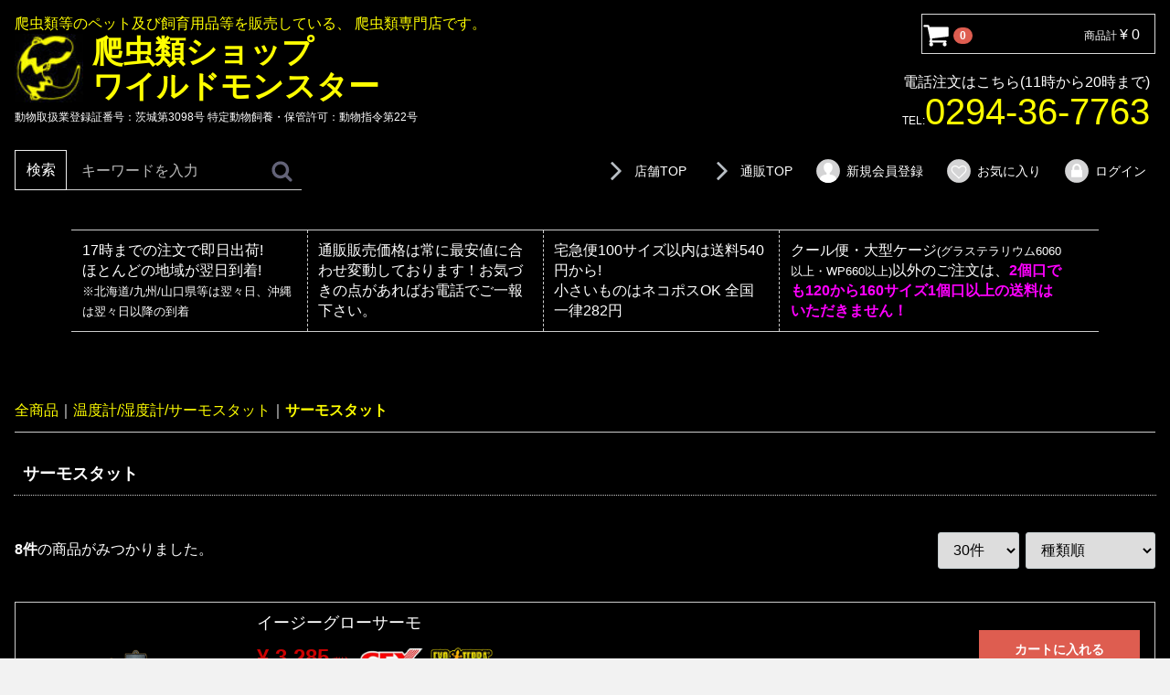

--- FILE ---
content_type: text/html; charset=UTF-8
request_url: https://www.w-monster.com/shop/products/list?category_id=150800
body_size: 78084
content:
<!doctype html>
<html lang="ja">
<head>
<meta charset="utf-8">
<meta http-equiv="X-UA-Compatible" content="IE=edge">

<meta name="robots" content="index, follow" />
<meta name="viewport" content="width=device-width, initial-scale=1">
<link rel="icon" href="/shop/template/default/img/common/favicon.ico">
<link rel="stylesheet" href="/shop/template/default/css/style.css?v=1806012302">
<link rel="stylesheet" href="/shop/template/default/css/slick.css?v=1708162254">
<link rel="stylesheet" href="/shop/template/default/css/default.css?v=1806142110">
<link rel="stylesheet" href="/shop/template/default/css/navstyle.css?v=1806142106">

<!-- for original theme CSS -->
<!--<script src="https://ajax.googleapis.com/ajax/libs/jquery/1.11.3/jquery.min.js"></script>-->
<script>window.jQuery || document.write('<script src="/shop/template/default/js/vendor/jquery-1.11.3.min.js?v=3.0.13"><\/script>')</script>

<title>サーモスタット　空中サーモスタット　爬虫類用飼育用品　販売　通販</title>
<meta name="description" content="爬虫類の飼育に必要なサーモスタット(空中サーモスタット)等の飼育用品を販売している専門ショップです。爬虫類飼育には温度管理が不可欠です。サーモスタットを使用すれば、設定温度の上限に達すると保温器具への電源を切ってくれるので非常に便利です。最安値挑戦中！">
<meta name="keywords" content="サーモスタット 爬虫類,サーモスタット テラリウム用,空中サーモスタット,爬虫類用,テラリウム用,販売,通販,価格,激安">
</head>
<body id="page_product_list" class="product_page">

<!-- Google Tag Manager (noscript) -->
<noscript><iframe src="https://www.googletagmanager.com/ns.html?id=GTM-5CRG497"
height="0" width="0" style="display:none;visibility:hidden"></iframe></noscript>
<!-- End Google Tag Manager (noscript) -->

<div id="wrapper">
  <header id="header" class="cd-main-header">
    <div class="container-fluid inner">                       <!-- ▼ロゴ -->
                        <div class="header_logo_area">
                <p class="copy">爬虫類等のペット及び飼育用品等を販売している、 爬虫類専門店です。</p>
                <h1 class="header_logo"><a href="https://www.w-monster.com/"><img alt="爬虫類ショップワイルドモンスター　ロゴ" src="https://www.w-monster.com/shop//user_data/image/l.jpg" class="logo_img"><span>爬虫類ショップ<br>ワイルドモンスター</span></a></h1>
				<p class="head_u_p">動物取扱業登録証番号：茨城第3098号 特定動物飼養・保管許可：動物指令第22号</p>
            </div>
        <!-- ▲ロゴ -->
    <!-- ▼カゴの中 -->
                        <div id="cart_area">
    <p class="clearfix cart-trigger"><a href="#cart">
            <svg class="cb cb-shopping-cart">
                <use xlink:href="#cb-shopping-cart"/>
            </svg>
            <span class="badge">0</span>
            <svg class="cb cb-close">
                <use xlink:href="#cb-close"/>
            </svg>
        </a>
        <span class="cart_price pc"><span class="cart_price_label">商品計 </span><span class="price">¥ 0</span></span></p>
    <div id="cart" class="cart">
        <div class="inner">
                                                    <div class="btn_area">
                    <div class="message">
                        <p class="errormsg bg-danger" style="margin-bottom: 20px;">
                            現在カート内に<br>商品はございません。
                        </p>
                    </div>
                </div>
                    </div>
    </div>
</div>
<div class="tel_link">
<p class="tel_info">電話注文はこちら(11時から20時まで)</p>
<p class="tel_p"><span>TEL:</span>0294-36-7763</p>
</div>
                <!-- ▲カゴの中 -->
    <!-- ▼商品検索 -->
                        <div class="drawer_block pc header_bottom_area">
    <div id="search" class="search" >
        <form method="get" id="searchform" action="/shop/products/list">
            <div class="search_inner">
                 <!--<select id="category_id" name="category_id" class="form-control"><option value="">全ての商品</option></select>-->
				 <p class="search_p">検索</p>
                <div class="input_search clearfix">
                    <input type="search" id="name" name="name" maxlength="50" placeholder="キーワードを入力" class="form-control" />
                    <button type="submit" class="bt_search"><svg class="cb cb-search"><use xlink:href="#cb-search" /></svg></button>
                </div>
            </div>
            <div class="extra-form">
                                                                                                    </div>
        </form>
    </div>
</div>
                <!-- ▲商品検索 -->
    <!-- ▼ログイン -->
                            <div id="member" class="member drawer_block pc">
        <ul class="member_link">
            <li class="search_icon">
                <a href="javascript:void();" onmouseover="$('#search_box').addClass('open');">
                    <svg class="cb cb-search"><use xlink:href="#cb-search" /></svg>検索
                </a>
                <div id="search_box">
                    <form method="get" id="searchform" action="/shop/products/list">
                        <div>
                            <p class="search_box_p">商品検索</p>
                            <div class="search_box_input_area">
                                <input type="search" id="name" name="name" maxlength="50" placeholder="キーワードを入力" class="form-control" />
                                <button type="submit" class="bt_search"><svg class="cb cb-search"><use xlink:href="#cb-search" /></svg></button>
                            </div>
                        </div>            
                    </form>
                    <p class="css-cancel" onclick="$('#search_box').removeClass('open');"></p>
                </div>
            </li>
            <li>
                <a href="https://www.w-monster.com/">
                    <svg class="cb cb-angle-right"><use xlink:href="#cb-angle-right" /></svg>店舗TOP
                </a>
            </li>
            <li>
                <a href="https://www.w-monster.com/shop/">
                    <svg class="cb cb-angle-right"><use xlink:href="#cb-angle-right" /></svg>通販TOP
                </a>
            </li>
            <li>
                <a href="https://www.w-monster.com/shop/entry">
                    <svg class="cb cb-user-circle"><use xlink:href="#cb-user-circle" /></svg>新規会員登録
                </a>
            </li>
                            <li><a href="https://www.w-monster.com/shop/mypage/favorite"><svg class="cb cb-heart-circle"><use xlink:href="#cb-heart-circle"></use></svg>お気に入り</a></li>
                        <li>
                <a href="https://www.w-monster.com/shop/mypage/login">
                    <svg class="cb cb-lock-circle"><use xlink:href="#cb-lock-circle" /></svg>ログイン
                </a>
            </li>
        </ul>
    </div>

                <!-- ▲ログイン -->
    <!-- ▼ヘッダー情報 -->
            <div class="header_haiso">

        <ul>
            <li>17時までの注文で即日出荷!<br>ほとんどの地域が翌日到着!<br><small class="line">※北海道/九州/山口県等は翌々日、沖縄は翌々日以降の到着</small></li>
            <li>通販販売価格は常に最安値に合わせ変動しております！お気づきの点があればお電話でご一報下さい。</li>
            <li>宅急便100サイズ以内は送料540円から!<br>小さいものはネコポスOK 全国一律282円</li>
            <li style="width: 28.5%;">クール便・大型ケージ<small>(グラステラリウム6060以上・WP660以上)</small>以外のご注文は、<font color="#ff00ff"><b>2個口でも120から160サイズ1個口以上の送料はいただきません！</b></font></li>
        </ul>
</div>
        <!-- ▲ヘッダー情報 -->
    <!-- ▼カテゴリ -->
                        
<nav id="category" class="drawer_block pc">
    <ul class="category-nav">
                <li>
        <a href="https://www.w-monster.com/shop/products/list?category_id=10000">
            飼育セット
        </a>
            </li>

                <li>
        <a href="https://www.w-monster.com/shop/products/list?category_id=30000">
            ケージ/水槽
        </a>
                    <ul>
                                    <li>
        <a href="https://www.w-monster.com/shop/products/list?category_id=30200">
            爬虫類ガラス飼育ケージ
        </a>
                    <ul>
                                    <li>
        <a href="https://www.w-monster.com/shop/products/list?category_id=30202">
            レプテリア
        </a>
            </li>

                                    <li>
        <a href="https://www.w-monster.com/shop/products/list?category_id=30204">
            グラスゾーン
        </a>
            </li>

                                    <li>
        <a href="https://www.w-monster.com/shop/products/list?category_id=30205">
            ハープタイルガーデン
        </a>
            </li>

                                    <li>
        <a href="https://www.w-monster.com/shop/products/list?category_id=30206">
            ヒュドラケース
        </a>
            </li>

                                    <li>
        <a href="https://www.w-monster.com/shop/products/list?category_id=30207">
            ジオスペース
        </a>
            </li>

                                    <li>
        <a href="https://www.w-monster.com/shop/products/list?category_id=30208">
            グラステラリウム(オプション有)
        </a>
            </li>

                                    <li>
        <a href="https://www.w-monster.com/shop/products/list?category_id=30211">
            レプタイルガーデン(オプション有)
        </a>
            </li>

                                    <li>
        <a href="https://www.w-monster.com/shop/products/list?category_id=30209">
            レインフォレストタンク
        </a>
            </li>

                                    <li>
        <a href="https://www.w-monster.com/shop/products/list?category_id=30210">
            パンテオン(オプション有) ノックダウンテラリウム含む
        </a>
            </li>

                                    <li>
        <a href="https://www.w-monster.com/shop/products/list?category_id=30222">
            その他ガラスケージ
        </a>
            </li>

                                    <li>
        <a href="https://www.w-monster.com/shop/products/list?category_id=30212">
            タフタンク メーカー終売
        </a>
            </li>

                                    <li>
        <a href="https://www.w-monster.com/shop/products/list?category_id=30214">
            ケージWP メーカー終売
        </a>
            </li>

                                    <li>
        <a href="https://www.w-monster.com/shop/products/list?category_id=30216">
            ケースバイケース メーカー終売
        </a>
            </li>

                                    <li>
        <a href="https://www.w-monster.com/shop/products/list?category_id=30218">
            ジュラパーク メーカー終売
        </a>
            </li>

                        </ul>
            </li>

                                    <li>
        <a href="https://www.w-monster.com/shop/products/list?category_id=30300">
            メッシュケージ
        </a>
            </li>

                                    <li>
        <a href="https://www.w-monster.com/shop/products/list?category_id=30400">
            ケージキャビネット
        </a>
            </li>

                                    <li>
        <a href="https://www.w-monster.com/shop/products/list?category_id=30600">
            テラリウム水槽/カメ用水槽
        </a>
            </li>

                                    <li>
        <a href="https://www.w-monster.com/shop/products/list?category_id=30800">
            プラケ/その他飼育容器
        </a>
            </li>

                                    <li>
        <a href="https://www.w-monster.com/shop/products/list?category_id=31000">
            網蓋
        </a>
            </li>

                        </ul>
            </li>

                <li>
        <a href="https://www.w-monster.com/shop/products/list?category_id=50000">
            照明
        </a>
                    <ul>
                                    <li>
        <a href="https://www.w-monster.com/shop/products/list?category_id=50200">
            紫外線ライト
        </a>
                    <ul>
                                    <li>
        <a href="https://www.w-monster.com/shop/products/list?category_id=50202">
            電球型蛍光灯
        </a>
            </li>

                                    <li>
        <a href="https://www.w-monster.com/shop/products/list?category_id=50204">
            直管蛍光灯
        </a>
            </li>

                                    <li>
        <a href="https://www.w-monster.com/shop/products/list?category_id=50206">
            ハロゲン/メタハラ
        </a>
            </li>

                                    <li>
        <a href="https://www.w-monster.com/shop/products/list?category_id=50208">
            LED
        </a>
            </li>

                        </ul>
            </li>

                                    <li>
        <a href="https://www.w-monster.com/shop/products/list?category_id=50800">
            可視光線ライト
        </a>
            </li>

                                    <li>
        <a href="https://www.w-monster.com/shop/products/list?category_id=51000">
            保温球
        </a>
                    <ul>
                                    <li>
        <a href="https://www.w-monster.com/shop/products/list?category_id=51002">
            昼用集光型保温球(スポットランプレフ球)
        </a>
            </li>

                                    <li>
        <a href="https://www.w-monster.com/shop/products/list?category_id=51004">
            昼用集光型保温球ハロゲン/メタハラ
        </a>
            </li>

                                    <li>
        <a href="https://www.w-monster.com/shop/products/list?category_id=51006">
            昼用集光型保温球防滴
        </a>
            </li>

                                    <li>
        <a href="https://www.w-monster.com/shop/products/list?category_id=51008">
            昼用散光型保温球
        </a>
            </li>

                                    <li>
        <a href="https://www.w-monster.com/shop/products/list?category_id=51010">
            昼夜兼用集光型保温球赤外線
        </a>
            </li>

                                    <li>
        <a href="https://www.w-monster.com/shop/products/list?category_id=51011">
            昼夜兼用集光型保温球赤外線ハロゲン
        </a>
            </li>

                                    <li>
        <a href="https://www.w-monster.com/shop/products/list?category_id=51012">
            昼夜兼用散光型保温球
        </a>
            </li>

                                    <li>
        <a href="https://www.w-monster.com/shop/products/list?category_id=51014">
            夜用集光型保温球
        </a>
            </li>

                                    <li>
        <a href="https://www.w-monster.com/shop/products/list?category_id=51016">
            夜用散光型保温球
        </a>
            </li>

                                    <li>
        <a href="https://www.w-monster.com/shop/products/list?category_id=51018">
            セラミックヒーター
        </a>
            </li>

                        </ul>
            </li>

                                    <li>
        <a href="https://www.w-monster.com/shop/products/list?category_id=51200">
            照明関連器具(灯具等)
        </a>
                    <ul>
                                    <li>
        <a href="https://www.w-monster.com/shop/products/list?category_id=51202">
            口金GU10
        </a>
            </li>

                                    <li>
        <a href="https://www.w-monster.com/shop/products/list?category_id=51204">
            口金E26
        </a>
            </li>

                                    <li>
        <a href="https://www.w-monster.com/shop/products/list?category_id=51206">
            ランプステー等
        </a>
            </li>

                                    <li>
        <a href="https://www.w-monster.com/shop/products/list?category_id=51208">
            直管蛍光灯灯具及びセット
        </a>
            </li>

                                    <li>
        <a href="https://www.w-monster.com/shop/products/list?category_id=51210">
            タイマー
        </a>
            </li>

                                    <li>
        <a href="https://www.w-monster.com/shop/products/list?category_id=51212">
            紫外線(UVB)測定器
        </a>
            </li>

                        </ul>
            </li>

                        </ul>
            </li>

                <li>
        <a href="https://www.w-monster.com/shop/products/list?category_id=70000">
            保温器具
        </a>
                    <ul>
                                    <li>
        <a href="https://www.w-monster.com/shop/products/list?category_id=70200">
            底面/パネルヒーター
        </a>
            </li>

                                    <li>
        <a href="https://www.w-monster.com/shop/products/list?category_id=70400">
            ケーブルヒーター
        </a>
            </li>

                                    <li>
        <a href="https://www.w-monster.com/shop/products/list?category_id=70600">
            床材埋め込みヒーター
        </a>
            </li>

                                    <li>
        <a href="https://www.w-monster.com/shop/products/list?category_id=70800">
            上部ヒーター
        </a>
            </li>

                                    <li>
        <a href="https://www.w-monster.com/shop/products/list?category_id=71000">
            保温球
        </a>
                    <ul>
                                    <li>
        <a href="https://www.w-monster.com/shop/products/list?category_id=71002">
            昼用集光タイプ保温球(スポットランプレフ球)
        </a>
            </li>

                                    <li>
        <a href="https://www.w-monster.com/shop/products/list?category_id=71004">
            昼用集光タイプ保温球ハロゲン/メタハラ
        </a>
            </li>

                                    <li>
        <a href="https://www.w-monster.com/shop/products/list?category_id=71006">
            昼用集光タイプ保温球防滴
        </a>
            </li>

                                    <li>
        <a href="https://www.w-monster.com/shop/products/list?category_id=71008">
            昼用散光タイプ保温球
        </a>
            </li>

                                    <li>
        <a href="https://www.w-monster.com/shop/products/list?category_id=71010">
            昼夜兼用集光タイプ保温球赤外線
        </a>
            </li>

                                    <li>
        <a href="https://www.w-monster.com/shop/products/list?category_id=71011">
            昼夜兼用集光タイプ保温球赤外線ハロゲン
        </a>
            </li>

                                    <li>
        <a href="https://www.w-monster.com/shop/products/list?category_id=71012">
            昼夜兼用散光タイプ保温球
        </a>
            </li>

                                    <li>
        <a href="https://www.w-monster.com/shop/products/list?category_id=71014">
            夜用集光タイプ保温球
        </a>
            </li>

                                    <li>
        <a href="https://www.w-monster.com/shop/products/list?category_id=71016">
            夜用散光タイプ保温球
        </a>
            </li>

                                    <li>
        <a href="https://www.w-monster.com/shop/products/list?category_id=71018">
            セラミックヒーター
        </a>
            </li>

                        </ul>
            </li>

                                    <li>
        <a href="https://www.w-monster.com/shop/products/list?category_id=71400">
            水中ヒーター
        </a>
            </li>

                                    <li>
        <a href="https://www.w-monster.com/shop/products/list?category_id=71600">
            保温関連器具
        </a>
            </li>

                        </ul>
            </li>

                <li>
        <a href="https://www.w-monster.com/shop/products/list?category_id=90000">
            床材
        </a>
            </li>

                <li>
        <a href="https://www.w-monster.com/shop/products/list?category_id=110000">
            シェルター
        </a>
            </li>

                <li>
        <a href="https://www.w-monster.com/shop/products/list?category_id=130000">
            浮島/陸場
        </a>
            </li>

                <li>
        <a href="https://www.w-monster.com/shop/products/list?category_id=150000">
            温度計/湿度計/サーモスタット
        </a>
                    <ul>
                                    <li>
        <a href="https://www.w-monster.com/shop/products/list?category_id=150200">
            温度計
        </a>
            </li>

                                    <li>
        <a href="https://www.w-monster.com/shop/products/list?category_id=150400">
            湿度計
        </a>
            </li>

                                    <li>
        <a href="https://www.w-monster.com/shop/products/list?category_id=150600">
            温湿度計
        </a>
            </li>

                                    <li>
        <a href="https://www.w-monster.com/shop/products/list?category_id=150800">
            サーモスタット
        </a>
            </li>

                        </ul>
            </li>

                <li>
        <a href="https://www.w-monster.com/shop/products/list?category_id=170000">
            エサ入れ/水入れ等
        </a>
                    <ul>
                                    <li>
        <a href="https://www.w-monster.com/shop/products/list?category_id=170200">
            エサ入れ/水入れ
        </a>
            </li>

                                    <li>
        <a href="https://www.w-monster.com/shop/products/list?category_id=170400">
            ドリッパー
        </a>
            </li>

                                    <li>
        <a href="https://www.w-monster.com/shop/products/list?category_id=170600">
            ミスティング(霧吹き)
        </a>
            </li>

                        </ul>
            </li>

                <li>
        <a href="https://www.w-monster.com/shop/products/list?category_id=190000">
            水中フィルター
        </a>
            </li>

                <li>
        <a href="https://www.w-monster.com/shop/products/list?category_id=210000">
            ふ卵器/孵化器関係
        </a>
            </li>

                <li>
        <a href="https://www.w-monster.com/shop/products/list?category_id=230000">
            爬虫類飼育用品その他
        </a>
                    <ul>
                                    <li>
        <a href="https://www.w-monster.com/shop/products/list?category_id=230200">
            ピンセット
        </a>
            </li>

                                    <li>
        <a href="https://www.w-monster.com/shop/products/list?category_id=230400">
            アクセサリー
        </a>
            </li>

                                    <li>
        <a href="https://www.w-monster.com/shop/products/list?category_id=230600">
            その他
        </a>
            </li>

                        </ul>
            </li>

                <li>
        <a href="https://www.w-monster.com/shop/products/list?category_id=250000">
            サプリ/ケア用品
        </a>
                    <ul>
                                    <li>
        <a href="https://www.w-monster.com/shop/products/list?category_id=250200">
            サプリ/カルシウム/ビタミン
        </a>
            </li>

                                    <li>
        <a href="https://www.w-monster.com/shop/products/list?category_id=250400">
            爬虫類用消臭剤
        </a>
            </li>

                                    <li>
        <a href="https://www.w-monster.com/shop/products/list?category_id=250600">
            脱皮促進剤/スキンケア
        </a>
            </li>

                                    <li>
        <a href="https://www.w-monster.com/shop/products/list?category_id=250800">
            爬虫類用防ダニ/ダニ駆除
        </a>
            </li>

                                    <li>
        <a href="https://www.w-monster.com/shop/products/list?category_id=251000">
            カルキ抜き/バクテリア
        </a>
            </li>

                                    <li>
        <a href="https://www.w-monster.com/shop/products/list?category_id=251200">
            クリーナー
        </a>
            </li>

                        </ul>
            </li>

                <li>
        <a href="https://www.w-monster.com/shop/products/list?category_id=270000">
            エサ
        </a>
                    <ul>
                                    <li>
        <a href="https://www.w-monster.com/shop/products/list?category_id=270200">
            カメのエサ
        </a>
            </li>

                                    <li>
        <a href="https://www.w-monster.com/shop/products/list?category_id=270400">
            リクガメのエサ
        </a>
            </li>

                                    <li>
        <a href="https://www.w-monster.com/shop/products/list?category_id=270600">
            トカゲ/ヤモリのエサ
        </a>
            </li>

                                    <li>
        <a href="https://www.w-monster.com/shop/products/list?category_id=270800">
            両生類のエサ
        </a>
            </li>

                                    <li>
        <a href="https://www.w-monster.com/shop/products/list?category_id=271000">
            コオロギのエサ
        </a>
            </li>

                                    <li>
        <a href="https://www.w-monster.com/shop/products/list?category_id=271100">
            粉末昆虫
        </a>
            </li>

                                    <li>
        <a href="https://www.w-monster.com/shop/products/list?category_id=271200">
            ショウジョバエの培地
        </a>
            </li>

                                    <li>
        <a href="https://www.w-monster.com/shop/products/list?category_id=271400">
            冷凍エサ
        </a>
            </li>

                                    <li>
        <a href="https://www.w-monster.com/shop/products/list?category_id=271600">
            活エサ
        </a>
            </li>

                        </ul>
            </li>

                <li>
        <a href="https://www.w-monster.com/shop/products/list?category_id=300000">
            書籍
        </a>
                    <ul>
                                    <li>
        <a href="https://www.w-monster.com/shop/products/list?category_id=300200">
            ビバリウムガイド(Vivarium Guide)
        </a>
            </li>

                                    <li>
        <a href="https://www.w-monster.com/shop/products/list?category_id=300300">
            クリーパー(CREEPER)
        </a>
            </li>

                                    <li>
        <a href="https://www.w-monster.com/shop/products/list?category_id=300400">
            レプファン(REP FAN)
        </a>
            </li>

                                    <li>
        <a href="https://www.w-monster.com/shop/products/list?category_id=300900">
            その他の書籍
        </a>
            </li>

                        </ul>
            </li>

                <li>
        <a href="https://www.w-monster.com/shop/products/list?category_id=400000">
            廃盤商品・販売終了商品
        </a>
            </li>

        </ul> <!-- category-nav -->
</nav>

                <!-- ▲カテゴリ -->

                   
      <!--<p id="btn_menu"><a class="nav-trigger" href="#nav">Menu<span></span></a></p>
			<p class="nav_text">商品カテゴリー</p>--> 
    </div>
    <ul class="cd-header-buttons">
      <!--<li><a class="cd-search-trigger" href="#cd-search">Search<span></span></a></li>-->
      <li><a class="cd-nav-trigger" href="#cd-primary-nav"><span></span>
        <p class="nav_text">MENU</p>
        </a></li>
    </ul>
    <!-- cd-header-buttons --> 
  </header>

  
  <main class="cd-main-content">
  <div id="contents" class="theme_main_only">
    <div id="contents_top">                       <!-- ▼緊急お知らせ -->
            
        <!-- ▲緊急お知らせ -->

                   </div>
    <div class="container-fluid inner">                   <div id="main">                         <div id="main_middle"> <input type="hidden" name="detail_token" id="detail_token" value="Et2_EbTmlTFY0BLex4W-tzYIdCuga4elZ6jy56rqfQo"/>
    <form name="form1" id="form1" method="get" action="?">
        <input type="hidden" id="mode" name="mode" />                                                                                                                                                                                                                                                                                                                                                                                                                                                                                                                                                                                                                                                                                                                                                                                                                                                                                                                                                                                                                                                                                                                                                                                                                                                                                                                                                                                                                                                                                                                                            <input type="hidden" value="150800" id="category_id" name="category_id" />
                                                                                                                                                                                                                                                                                                                                                                                                                                                                                                                                                                                                                                                                                                                                <input type="hidden" id="name" name="name" maxlength="50" /><input type="hidden" id="pageno" name="pageno" />                                            <input type="hidden" value="30" id="disp_number" name="disp_number" />
                                                                                                                                <input type="hidden" value="4" id="orderby" name="orderby" />
                                                                                                        
    </form>
    <!-- ▼topicpath▼ -->
    <div id="topicpath" class="row">
        <ol id="list_header_menu">
<li><a href="https://www.w-monster.com/shop/products/list">全商品</a></li>
                                                <li><a href="https://www.w-monster.com/shop/products/list?category_id=150000">温度計/湿度計/サーモスタット</a></li>
                                    <li><a href="https://www.w-monster.com/shop/products/list?category_id=150800">サーモスタット</a></li>
                                                </ol></div>
<!-- ▼shiro8_child_category▼ -->
<script type="text/javascript">
	var css=document.createElement("link");
	css.setAttribute("rel","stylesheet");
	css.setAttribute("type","text/css");
	css.setAttribute("href","https://www.w-monster.com/shop/plugin/css/child_category.css");
	document.getElementsByTagName("head")[0].appendChild(css);
	
$(function () {
    $(document).on('click','p#cat_btn',function(){
    	$("#cat_child ul.child_list").slideToggle();
    	$("#cat_close_btn").toggle();
    	$("#cat_open_btn").toggle();
	});
});
	
</script>

<div id="s8_Child_category">
	<div class="row">
		<div class="parent_title">
			<h2>サーモスタット</h2>
		</div><!--/ parent_title -->
			</div>
</div><!--#s8_Child_category End -->
<!-- ▲shiro8_child_category▲ -->
    <!-- ▲topicpath▲ -->
    <div id="result_info_box" class="row">
        <form name="page_navi_top" id="page_navi_top" action="?">
            <p id="result_info_box__item_count" class="intro col-sm-6"><strong><span id="productscount">8</span>件</strong>の商品がみつかりました。
            </p>

            <div id="result_info_box__menu_box" class="col-sm-6 no-padding">
                <ul id="result_info_box__menu" class="pagenumberarea clearfix">
                    <li id="result_info_box__disp_menu">
                        <select id="" name="disp_number" onchange="javascript:fnChangeDispNumber(this.value);" class="form-control"><option value="30">30件</option><option value="100">100件</option><option value="500">500件</option></select>
                    </li>
                    <li id="result_info_box__order_menu">
                        <select id="" name="orderby" onchange="javascript:fnChangeOrderBy(this.value);" class="form-control"><option value="4">種類順</option><option value="2">新着順</option><option value="1">価格が低い順</option><option value="3">価格が高い順</option></select>
                    </li>
                </ul>
            </div>

            
            

        </form>
    </div>

    <!-- ▼item_list▼ -->
    <div id="item_list">
        <div class="row no-padding">
            			
                <div id="result_list_box--603" class="col-sm-12 col-xs-6">
                    <div id="result_list__item--603" class="product_item">
                        <a href="https://www.w-monster.com/shop/products/detail/603">
                            <div id="result_list__image--603" class="item_photo col-sm-2">
							
							    <!--商品画像-->
								
                                									<img src="/shop/upload/save_image/0211203621_5a802ab51e951.jpg">
																								
                            </div>
							
                            <dl id="result_list__detail--603" class="item_detail_inner col-sm-8">
							
							
                                <dt id="result_list__name--603" class="item_name">イージーグローサーモ</dt>
                                                                                                    <dd id="result_list__price02_inc_tax--603" class="item_price">¥ 3,285<span>(税込)</span>																					<img src="/shop/upload/save_image/0208160207_5a7bf5ef00cf5.gif" class="maker_img">
																					<img src="/shop/upload/save_image/0208160207_5a7bf5ef07e4f.gif" class="maker_img">
																				</dd>
                                								<!--▼送料-->
								<p>送料￥540税込~(関東/関西/中部/南東北/信越/北陸の場合)</p>
																 <!--▼JANコード-->
								<p>JANコード:4972547031495</p>
																
								<!--▼サイズ-->
								<p>サイズ約5.0×3.6×11.4cm (吊り下げ用フック含まず)　ヒーター及び照明の合計300Wまで</p>
																
                            </dl>
                        </a>

    
                <div id="result_list__cart--603" class="col-sm-2 direct_cart_btn">
            <button class=" btn btn-primary btn-block prevention-btn prevention-mask" style="margin-top: 10px;"
                id="cart_603" type="button" onclick="cartInProduct(&quot;https://www.w-monster.com/shop/products/detailex/603&quot;, 603, 608); return false;">カートに入れる</button>
        </div>
    
                    </div>
                </div>
            			
                <div id="result_list_box--1418" class="col-sm-12 col-xs-6">
                    <div id="result_list__item--1418" class="product_item">
                        <a href="https://www.w-monster.com/shop/products/detail/1418">
                            <div id="result_list__image--1418" class="item_photo col-sm-2">
							
							    <!--商品画像-->
								
                                									<img src="/shop/upload/save_image/0304224032_6040e3508896b.jpg">
																								
                            </div>
							
                            <dl id="result_list__detail--1418" class="item_detail_inner col-sm-8">
							
							
                                <dt id="result_list__name--1418" class="item_name">メテオサーモ</dt>
                                                                                                    <dd id="result_list__price02_inc_tax--1418" class="item_price">¥ 3,940<span>(税込)</span>																					<img src="/shop/upload/save_image/0301225249_603cf1b107f31.png" class="maker_img">
																				</dd>
                                								<!--▼送料-->
								<p>送料￥540税込~(関東/関西/中部/南東北/信越/北陸の場合)</p>
																 <!--▼JANコード-->
								<p>JANコード:4906456573081</p>
																
								<!--▼サイズ-->
								<p>品番RPS-08　サイズ約4.9×3.3×11.8cm(吊り下げ用フック含む)　ヒーターの合計310Wまで</p>
																
                            </dl>
                        </a>

    
                <div id="result_list__cart--1418" class="col-sm-2 direct_cart_btn">
            <button class=" btn btn-primary btn-block prevention-btn prevention-mask" style="margin-top: 10px;"
                id="cart_1418" type="button" onclick="cartInProduct(&quot;https://www.w-monster.com/shop/products/detailex/1418&quot;, 1418, 1443); return false;">カートに入れる</button>
        </div>
    
                    </div>
                </div>
            			
                <div id="result_list_box--604" class="col-sm-12 col-xs-6">
                    <div id="result_list__item--604" class="product_item">
                        <a href="https://www.w-monster.com/shop/products/detail/604">
                            <div id="result_list__image--604" class="item_photo col-sm-2">
							
							    <!--商品画像-->
								
                                									<img src="/shop/upload/save_image/0211205003_5a802debb6d78.jpg">
																								
                            </div>
							
                            <dl id="result_list__detail--604" class="item_detail_inner col-sm-8">
							
							
                                <dt id="result_list__name--604" class="item_name">レプタイルサーモ</dt>
                                                                                                    <dd id="result_list__price02_inc_tax--604" class="item_price">¥ 4,580<span>(税込)</span>																					<img src="/shop/upload/save_image/0208200408_5a7c2ea855c87.gif" class="maker_img">
																				</dd>
                                								<!--▼送料-->
								<p>送料￥540税込~(関東/関西/中部/南東北/信越/北陸の場合)</p>
																 <!--▼JANコード-->
								<p>JANコード:4971664006300</p>
																
								<!--▼サイズ-->
								<p>サイズ約4.4×10.8×3.0cm　保温球310Wまで(保温球専用)</p>
																
                            </dl>
                        </a>
    <div id="result_list__cart--{ Product.id }}" style="margin-top: 10px;" class="col-sm-2 direct_cart_btn">
        <button type="button" class="btn btn-default btn-block" disabled="disabled">品切れ中です</button>
    </div>
                    </div>
                </div>
            			
                <div id="result_list_box--22" class="col-sm-12 col-xs-6">
                    <div id="result_list__item--22" class="product_item">
                        <a href="https://www.w-monster.com/shop/products/detail/22">
                            <div id="result_list__image--22" class="item_photo col-sm-2">
							
							    <!--商品画像-->
								
                                									<img src="/shop/upload/save_image/0805061307_610b02e310ffc.jpg">
																								
                            </div>
							
                            <dl id="result_list__detail--22" class="item_detail_inner col-sm-8">
							
							
                                <dt id="result_list__name--22" class="item_name">ヒュドラサーモ HT330XD</dt>
                                                                                                    <dd id="result_list__price02_inc_tax--22" class="item_price">¥ 4,258<span>(税込)</span>																					<img src="/shop/upload/save_image/0804225351_610a9bef88e8b.gif" class="maker_img">
																				</dd>
                                								<!--▼送料-->
								<p>送料￥540税込~(関東/関西/中部/南東北/信越/北陸の場合)</p>
																 <!--▼JANコード-->
								<p>JANコード:4972814572287</p>
																
								<!--▼サイズ-->
								<p>サイズ約4.9×3.3×11.8cm(吊り下げ用フック含む)　ヒーターの合計330Wまで</p>
																
                            </dl>
                        </a>

    
                <div id="result_list__cart--22" class="col-sm-2 direct_cart_btn">
            <button class=" btn btn-primary btn-block prevention-btn prevention-mask" style="margin-top: 10px;"
                id="cart_22" type="button" onclick="cartInProduct(&quot;https://www.w-monster.com/shop/products/detailex/22&quot;, 22, 27); return false;">カートに入れる</button>
        </div>
    
                    </div>
                </div>
            			
                <div id="result_list_box--27" class="col-sm-12 col-xs-6">
                    <div id="result_list__item--27" class="product_item">
                        <a href="https://www.w-monster.com/shop/products/detail/27">
                            <div id="result_list__image--27" class="item_photo col-sm-2">
							
							    <!--商品画像-->
								
                                									<img src="/shop/upload/save_image/0904200647_66d83f479ce22.jpg">
																								
                            </div>
							
                            <dl id="result_list__detail--27" class="item_detail_inner col-sm-8">
							
							
                                <dt id="result_list__name--27" class="item_name">ビバサーモ RT300</dt>
                                                                                                    <dd id="result_list__price02_inc_tax--27" class="item_price">¥ 3,818<span>(税込)</span>																					<img src="/shop/upload/save_image/0904200704_66d83f583620b.png" class="maker_img">
																				</dd>
                                								<!--▼送料-->
								<p>送料￥540税込~(関東/関西/中部/南東北/信越/北陸の場合)</p>
																 <!--▼JANコード-->
								<p>JANコード:4582443492131</p>
																
								<!--▼サイズ-->
								<p>品番RT-300　サイズ 本体(吊り下げ用フック含まず)約5.6×2.4×11.5cm　ヒーターの合計300Wまで</p>
																
                            </dl>
                        </a>

    
                <div id="result_list__cart--27" class="col-sm-2 direct_cart_btn">
            <button class=" btn btn-primary btn-block prevention-btn prevention-mask" style="margin-top: 10px;"
                id="cart_27" type="button" onclick="cartInProduct(&quot;https://www.w-monster.com/shop/products/detailex/27&quot;, 27, 32); return false;">カートに入れる</button>
        </div>
    
                    </div>
                </div>
            			
                <div id="result_list_box--852" class="col-sm-12 col-xs-6">
                    <div id="result_list__item--852" class="product_item">
                        <a href="https://www.w-monster.com/shop/products/detail/852">
                            <div id="result_list__image--852" class="item_photo col-sm-2">
							
							    <!--商品画像-->
								
                                									<img src="/shop/upload/save_image/0211200549_5a80238decc6e.jpg">
																								
                            </div>
							
                            <dl id="result_list__detail--852" class="item_detail_inner col-sm-8">
							
							
                                <dt id="result_list__name--852" class="item_name">タイマーサーモ RTT-1</dt>
                                                                                                    <dd id="result_list__price02_inc_tax--852" class="item_price">¥ 8,858<span>(税込)</span>																					<img src="/shop/upload/save_image/1026194522_59f1bcc2425a4.gif" class="maker_img">
																					<img src="/shop/upload/save_image/0901191854_5b8a678e685bc.gif" class="maker_img">
																				</dd>
                                								<!--▼送料-->
								<p>送料無料期間中商品(大型ケージ以外同梱可)</p>
																 <!--▼JANコード-->
								<p>JANコード:4972547027887</p>
																
								<!--▼サイズ-->
								<p>サイズ約7.8×3.0×15.3cmコントロール部分(吊り下げ用フック含まず)　ヒーター300W 照明300Wまで タイマー機能付き</p>
																
                            </dl>
                        </a>

    
                <div id="result_list__cart--852" class="col-sm-2 direct_cart_btn">
            <button class=" btn btn-primary btn-block prevention-btn prevention-mask" style="margin-top: 10px;"
                id="cart_852" type="button" onclick="cartInProduct(&quot;https://www.w-monster.com/shop/products/detailex/852&quot;, 852, 857); return false;">カートに入れる</button>
        </div>
    
                    </div>
                </div>
            			
                <div id="result_list_box--1926" class="col-sm-12 col-xs-6">
                    <div id="result_list__item--1926" class="product_item">
                        <a href="https://www.w-monster.com/shop/products/detail/1926">
                            <div id="result_list__image--1926" class="item_photo col-sm-2">
							
							    <!--商品画像-->
								
                                									<img src="/shop/upload/save_image/0402202041_67ed1d899051d.jpg">
																								
                            </div>
							
                            <dl id="result_list__detail--1926" class="item_detail_inner col-sm-8">
							
							
                                <dt id="result_list__name--1926" class="item_name">マルチ タイマー サーモ RT-2025</dt>
                                                                                                    <dd id="result_list__price02_inc_tax--1926" class="item_price">¥ 9,350<span>(税込)</span>																					<img src="/shop/upload/save_image/0402145027_67ecd0238845e.png" class="maker_img">
																				</dd>
                                								<!--▼送料-->
								<p>送料￥540税込~(関東/関西/中部/南東北/信越/北陸の場合)</p>
																 <!--▼JANコード-->
								<p>JANコード:4582443490014</p>
																
								<!--▼サイズ-->
								<p>品番RT-2025　サイズ 本体(吊り下げ用フック含まず)約6.5×3.2×12.3cm　ヒーター・ライトそれぞれ150Wまで</p>
																
                            </dl>
                        </a>

    
                <div id="result_list__cart--1926" class="col-sm-2 direct_cart_btn">
            <button class=" btn btn-primary btn-block prevention-btn prevention-mask" style="margin-top: 10px;"
                id="cart_1926" type="button" onclick="cartInProduct(&quot;https://www.w-monster.com/shop/products/detailex/1926&quot;, 1926, 1951); return false;">カートに入れる</button>
        </div>
    
                    </div>
                </div>
            			
                <div id="result_list_box--605" class="col-sm-12 col-xs-6">
                    <div id="result_list__item--605" class="product_item">
                        <a href="https://www.w-monster.com/shop/products/detail/605">
                            <div id="result_list__image--605" class="item_photo col-sm-2">
							
							    <!--商品画像-->
								
                                									<img src="/shop/upload/save_image/0213183544_5a82b17089456.jpg">
																								
                            </div>
							
                            <dl id="result_list__detail--605" class="item_detail_inner col-sm-8">
							
							
                                <dt id="result_list__name--605" class="item_name">ファンサーモスタット FE-101N</dt>
                                                                                                    <dd id="result_list__price02_inc_tax--605" class="item_price">¥ 3,192<span>(税込)</span>																					<img src="/shop/upload/save_image/0209211014_5a7d8fa6658bf.gif" class="maker_img">
																				</dd>
                                								<!--▼送料-->
								<p>送料￥540税込~(関東/関西/中部/南東北/信越/北陸の場合)</p>
																 <!--▼JANコード-->
								<p>JANコード:4972547009050</p>
																
								<!--▼サイズ-->
								<p>品番FE-101N　サイズ約50.0×3.6×11.4cm (吊り下げ用フック含まず)　100Wまで(ファン専用)</p>
																
                            </dl>
                        </a>

    
                <div id="result_list__cart--605" class="col-sm-2 direct_cart_btn">
            <button class=" btn btn-primary btn-block prevention-btn prevention-mask" style="margin-top: 10px;"
                id="cart_605" type="button" onclick="cartInProduct(&quot;https://www.w-monster.com/shop/products/detailex/605&quot;, 605, 610); return false;">カートに入れる</button>
        </div>
    
                    </div>
                </div>
                    </div>

    </div>
    <!-- ▲item_list▲ -->
                
     </div>
                         </div>
                        
                   </div>
    
    <!-- your content here -->
    <footer id="footer">                       <!-- ▼フッター -->
            <script>
    $(function(){
        $("#acMenu dt").on("click", function() {
            $(this).next().slideToggle();
            $(this).toggleClass("active");//追加部分
        });
    });
</script>


<div class="container-fluid inner">
  <section id="shopping_guide">
    <dl id="acMenu">
      <dt>
        <h3>ご利用方法・送料・手数料等について<span class="angle-circle"><svg class="cb cb-angle-down"><use xmlns:xlink="http://www.w3.org/1999/xlink" xlink:href="#cb-angle-down"></use></svg></span> </h3>
      </dt>
      <dd>
     	 
     	 
     	 
      	<div class="guide_01">
          <h4>ご利用案内</h4>
          <p>不明な点及びお問い合わせは、お電話で受け付けております。</p>
          <p><span class="red big02">TEL :　 0294-36-7763</span></p>
         

         <h4>初期不良について</h4>
         <p>飼育用品等生体以外の商品に不都合及び初期不良がございました場合、誠に恐縮ですが<font color="#f60">基本的にメーカー対応となります</font>ので予めご了承頂ければ幸いです。その際は合わせて当店にお電話を頂ければ、念のためクレームを兼ねて購入履歴などの説明をメーカーに連絡させて頂きますので、ご理解頂ければ幸いです。</p>

          <h4>飼育用品・ガラス製品の破損到着について</h4>
          <p>ご注文頂きました飼育用品等が破損して到着した場合には、誠にご迷惑をおかけいたしますが、当店に破損到着のご連絡を頂いたのち(<font color="#f60">現実は直接運送会社にご連絡いただいた方が早いです。</font>)に、運送会社のドライバーがお客様宅にうかがい破損商品の回収及び破損の確認をさせて頂く運びとなります事を予めご理解頂ければ幸いです。商品破損の確認が取れ次第、同じ商品を至急発送させて頂きたいと思いますが、ごくまれに同じ商品の在庫がない場合もございますので、その際は発送までに多少日数がかかってしまいますことを、ご了承下さい。</p>
         
         

         <h4>お支払方法</h4>
          <p>当店では、銀行振込決済（先払い）、代金引換決済（商品到着時にお払い）、クレジットカード決済（先払）、がご利用可能です。</p>
 <p>支払い方法及び商品の種類によっては<font color="#f60">手数料</font>等がかかる場合がございますのでカート内の<font color="#f60">合計金額をご確認下さい</font>。</p>

          <p>■代金引換手数料(税込)下記手数料がかかります。</p>
          <table>
            <tbody>
              <tr>
                <th>代金引き換え額</th>
                <td><small>宅急便(ヤマト運輸)のみが使用可能です。<br>
                <font color="#f60">ネコポスは代金引換を使用することができません。</font></small></td>
              </tr>
              <tr>
                <th>3万円未満</th>
                <td>330円</td>
              </tr>
              <tr>
                <th>3万円以上～10万円未満</th>
                <td>550円</td>
              </tr>
              <tr>
                <th>10万円以上～30万円まで</th>
                <td>880円</td>
              </tr>
            </tbody>
          </table>
	

          <p>■クレジットカード決済<a href="http://www.yamatofinancial.jp/service/wc.html" target="_blank"><img src="https://www.yamatofinancial.jp/logobr/images/web_col_logo.gif" width="149" height="20" border="0" alt="クロネコwebコレクト"></a>(生体不可)</p>
          <img src="https://www.w-monster.com/shop/user_data/image/Kuroneko_Web_Collect_Credit_Card.gif" border="0" alt="クロネコwebコレクト クレジットカード払い"><br>
          <p>※クレジットカードのセキュリティはSSLというシステムを利用しております。<br>
          カード番号は暗号化及びトークン接続により安全に送信されますので、どうぞご安心ください。<br>
		　<br>
		  </p>
          <p>■銀行振込　振込手数料はお客様のご負担となります。</p>
          <p>PayPay銀行　すずめ支店 普通 3825698<br>
          カ)トラコンワイルドモンスター</p> 
          <p>楽天銀行　第一営業支店(251) 普通 7202064<br>
          カ)トラコンワイルドモンスター</p>
          <p>ゆうちょ銀行　銀行コード:9900　068店　店番：0681 普通2955971<br>
          ワイルドモンスター</p>
          <p>■郵便振替　振替手数料はお客様のご負担となります。</p>
          <p>記号10660　番号29559711<br>
          ワイルドモンスター</p>
          <p>※銀行振込・郵便振替はご入金が確認でき次第、商品を発送致します。<br>
          ※お振込は1週間以内にお願いします。<br>
          ※払込み手数料はお客様負担でお願い致します。<br>
          ※払込み時の控えは紛失しないようにご注意下さい。</p>
			
          <h4>営業時間について</h4>
          <div style="font-size: 2rem;">
          <p style="color: #f60;"><span class="red big02"><font >出荷は年中無休です</font></span></p>
          <p>ネットでのご注文は24時間受け付けております。<br>
          店舗の営業時間は11:00～20：00です。<br>
          お電話でのお問合せは上記の時間帯にお願いします。          
          <p><span class="red big02">※出荷は年中無休です</span></p>
          <p>現在飼育相談のメールは受け付けておりません。また、それ以外のメールの返信は翌営業日以降となりますので、ご了承ください。<br>
          ショッピングカートでのご注文は自動返信になります。<font color="#f60">17時までの注文で即日出荷しておりますので、本州はほとんどの地域が翌日到着 が可能です。</font></p>
          </div>

          
        </div>
        
        
        
        
        <div class="guide_02">


          <h4>配送について</H4>
          <p>配送はヤマト運輸の宅急便及びネコポスでお届けいたします。<br>
<br>
          地域や商品の大きさによりまして、配送業者が変更になる場合がございますが、何卒御了承下さいませ。<br>
<br>
          配送業者に変更がございましても<b>カートに表示された送料以上の料金はかかりません。</b></p>
          <p>・<font color="#f60">発送後の送り先住所の変更は当方では致しかねます。</font>追跡番号をもとに配送会社へ直接のご連絡をお願いいたします。その際の送料(定価)はお客様負担となりますので、予めご了承いただければ幸いです。</p>
          <p>・ご注文確認（前払いの場合はご入金確認）が17時までに確認ができましたらば即日出荷をこころがけておりますが、万が一ご出荷が遅れる場合は電話及びメールでご連絡させて頂きます。</p>
          <p>・ネコポスにも対応しております。<font color="#f60">(紛失・破損補償3,000円以内)</font>ポストに入るサイズ（厚さ3cmまで）までで、支払い方法は銀行振込、郵便振替、クレジットカード払いに限ります。<font color="#f60">代金引換はご利用いただけません。</font>配達はポストインになり、日時指定などはできませんので予めご了承ください。</p>
        
        
         <h4>送料について</h4>
          <p>※送料は<b>税込み</b>価格です。<br>
<br>
<b>☆★ 商品をカートに入れて頂ければ、大きさ等をカートが計算し選べる送料を表示いたします！ ★☆</b><br>
<br>
          ※冷凍エサなどのクール便での発送が必要な商品はクール便手数料がかかります。<br>

          <table>
            <tbody>
              <tr>
                <th width="34%" align="center">【ネコポス】</th>
                <td width="33%">大きさ上限：31.2㎝・横22.8㎝・厚み3cm<br>
                (ポスト投函のため荷物の紛失・破損は3,000以上の補償ができません。)</td>
                <td width="33%">本・温度計・小さなパネルヒーター等。</td>
              </tr>
              <tr>
                <th align="center">【宅急便】<br>100サイズ以内</th>
                <td>梱包サイズ合計が三辺計100cm以内※クール便不可</td>
                <td>中型ケージ以下のサイズならば、ほとんどの商品が100サイズ以内で送れます。大型ケージ以外ならば同梱可能です。</td>
              </tr>
              <tr>
                <th align="center">【宅急便】<br>120サイズ以上<br class="pnone">160サイズ以内
					<table>
					<tbody align="center">
					<tr>
					<td>クール便手数料</td>
					</tr>
					<tr>
					<td>300円税込</td>
					</tr>
					</tbody>
					</table></th>
                <td>梱包サイズ合計が三辺計100cm～160cmまで。※クール便はこの送料になります。<br>
                120サイズ以上は2個口になっても1個口以上の送料は頂きません。※クール便、大型商品を含む注文はそれぞれの送料がかかります。</td>
                <td>グラステラリウム6045以下・パンテオン9045以下はこの宅急便120サイズ以上160サイズ以内の料金で送れます。大型ケージ以外ならば同梱可能です。</td>
              </tr>
              <tr>
                <th align="center">【宅急便】<br>大型ケージのみ<br>180サイズ以上<br class="pnone">200サイズ以内</th>
                <td>梱包サイズ合計が三辺計160cm～200cmまで。<br>大型ケージ・大量注文等</td>
                <td>グラステラリウム6060以上・WP660以上等、ごく一部の大型ケージはこれになります。他用品とは同梱不可とさせていただきます。</td>
              </tr>
            </tbody>
          </table></p>
          <p>※下記送料の表示価格は<b>税込み</b>です。 </p>
          <table>
            <tbody>
              <tr>
                <th>都道府県</th>
                <td align="center">ネコポス</td>
                <td align="center">宅急便<br>100サイズ以内</td>
                <td align="center">宅急便<br>120～160サイズ</td>
                <td align="center">宅急便<br>大型ケージのみ<br>180～200サイズ</td>
              </tr>
              <tr>
                <th>北海道</th>
                <td rowspan="12" align="right">282円</td>
                <td align="right">1,130円</td>
                <td align="right">1,370円</td>
                <td align="right">2,840円</td>
              </tr>
              <tr>
                <th>青森 <br class="pnone">秋田 <br class="pnone">岩手</th>
                <td align="right">　660円</td>
                <td align="right">1,040円</td>
                <td align="right">2,510円</td>
              </tr>
              <tr>
                <th>宮城 <br class="pnone">山形 <br class="pnone">福島</th>
                <td align="right">　540円</td>
                <td align="right">　930円</td>
                <td align="right">2,400円</td>
              </tr>
              <tr>
                <th>東京 <br class="pnone">茨城 <br class="pnone">栃木 <br class="pnone">群馬<br>
                埼玉 <br class="pnone">千葉 <br class="pnone">神奈川 <br class="pnone">山梨<br></th>
                <td align="right">　540円</td>
                <td align="right">　930円</td>
                <td align="right">2,400円</td>
              </tr>
              <tr>
                <th>新潟 <br class="pnone">長野 </th>
                <td align="right">　540円</td>
                <td align="right">　930円</td>
                <td align="right">2,400円</td>
              </tr>
              <tr>
                <th>富山 <br class="pnone">石川 <br class="pnone">福井</th>
                <td align="right">　540円</td>
                <td align="right">　930円</td>
                <td align="right">2,400円</td>
              </tr>
              <tr>
                <th>静岡 <br class="pnone">愛知 <br class="pnone">三重 <br class="pnone">岐阜</th>
                <td align="right">　540円</td>
                <td align="right">　930円</td>
                <td align="right">2,400円</td>
              </tr>
              <tr>
                <th>大阪 <br class="pnone">京都 <br class="pnone">滋賀 <br class="pnone">奈良<br>
                和歌山 <br class="pnone">兵庫</th>
                <td align="right">　540円</td>
                <td align="right">1,040円</td>
                <td align="right">2,510円</td>
              </tr>
              <tr>
                <th>岡山 <br class="pnone">広島 <br class="pnone">山口<br>
                鳥取 <br class="pnone">島根</th>
                <td align="right">　847円</td>
                <td align="right">1,150円</td>
                <td align="right">2,620円</td>
              </tr>
              <tr>
                <th>香川 <br class="pnone">徳島 <br class="pnone">愛媛 <br class="pnone">高知</th>
                <td align="right">　847円</td>
                <td align="right">1,150円</td>
                <td align="right">2,620円</td>
              </tr>
              <tr>
                <th>福岡 <br class="pnone">佐賀 <br class="pnone">長崎 <br class="pnone">熊本<br>
                大分 <br class="pnone">宮崎 <br class="pnone">鹿児島</th>
                <td align="right">1,010円</td>
                <td align="right">1,370円</td>
                <td align="right">2,840円</td>
              </tr>
              <tr>
                <th>沖縄</th>
                <td align="right">2,481円</td>
                <td align="right">3,200円</td>
                <td align="right">4,710円</td>
              </tr>
            </tbody>
          </table></p>
          
                  <h4>返品・交換について</h4>
         <p>注文キャンセル及び返品は受け付けることが出来ませんのでご了承下さい。</p>
         
         
         
        </div>
      </dd>
    </dl>
  </section>
</div>






<div class="container-fluid inner">
  <ul>
    <li><a href="https://www.w-monster.com/shop/help/about">当サイトについて</a></li>
    <li><a href="https://www.w-monster.com/shop/help/privacy">プライバシーポリシー</a></li>
    <li><a href="https://www.w-monster.com/shop/help/tradelaw">特定商取引法に基づく表記</a></li>
     
  </ul>
  <div class="footer_logo_area">
    <p class="logo"><a href="https://www.w-monster.com/shop/">爬虫類ショップ ワイルドモンスター</a></p>
    <p class="copyright"> <small>copyright (c) 爬虫類ショップ ワイルドモンスター all rights reserved.</small> </p>
  </div>
</div>


 
<script>
$(function(){
  var elem = "";
  var li_length = $('#category > .category-nav > li').length;
  for (var i = -1; ++i < li_length;) {
    elem += '<li class="empty"></li>';
  }
  $(".category-nav").append(elem);

  $(window).on('load resize', function(){
    var header   = $('#header');
    var addclass = 'scrolled';
    var offset   = header.offset();
    var scrollY  = "500";
    $(window).scroll(function() {
      if ($(window).scrollTop() > scrollY) {
        header.addClass(addclass);
      } else {
        header.removeClass(addclass);
      }
    });
  });
});
</script>

        <!-- ▲フッター -->

                  	  </footer>
	</main>

  </div>
</div>

  <div id="drawer" class="drawer sp">
    <p id="btn_menu"><a class="nav-trigger" href="#nav">Menu<span></span></a></p>
    <p class="nav_text">商品カテゴリー</p>
  </div>

<div class="overlay"></div>
<!-- Modal -->
<div class="modal fade" id="productClassModal" tabindex="-1" role="dialog" aria-labelledby="myModalLabel" style="padding-top: 5%;">
  <div class="modal-dialog" role="document">
    <div class="modal-content">
      <div class="modal-body" style="padding: 15px;">
      </div>
    </div>
  </div>
</div>

<script src="/shop/template/default/js/vendor/bootstrap.custom.min.js?v=3.0.13"></script> 
<script src="/shop/template/default/js/modernizr.js"></script> <!-- Modernizr --> 

<script src="/shop/template/default/js/jquery-2.1.1.js"></script> 
<script src="/shop/template/default/js/jquery.mobile.custom.min.js"></script> 
<script src="/shop/template/default/js/main.js?ver=1802162220"></script> 
<script src="/shop/template/default/js/vendor/slick.min.js?v=3.0.13"></script> 
<script src="/shop/template/default/js/function.js?ver=1805242246"></script> 
<script src="/shop/template/default/js/eccube.js?ver=1802162220"></script> 
<script>
$(function () {
    $('#drawer').append($('.drawer_block').clone(true).children());
    $.ajax({
        url: '/shop/template/default/img/common/svg.html',
        type: 'GET',
        dataType: 'html',
    }).done(function(data){
        $('body').prepend(data);
    }).fail(function(data){
    });
});
</script> 
<script>

    // 規格なし商品をカートに追加
    function cartInProduct(action_url, id, product_class_id) {

        var data = {};
        data.mode = 'add_cart';
        data.mode_ex = 'direct_cart_in';
        data._token = $('[name=detail_token]').val();
        data.product_class_id = product_class_id;
        data.product_id = id;
        data.quantity = 1;

        // カートへ商品を追加
        $.ajax({
            'type' : 'POST',
            url : action_url,
            data : data,
            dataType : 'json',
            error: function() {
                // error
                resetPage(id, "", 0);

                alert('カートの追加に失敗しました。');
            },
            success : function(data, dataType) {

                setNewToke(data.new_token);

                if(data.ret == 1) {
                    // OK
                    $("p .cart_price .price").text(data.total_price);
                    $(".badge").text(data.total_quantity);

                    resetPage(id, data.cart_html, data.total_quantity);

                    // 完了メッセージ
                    completeMessage(id);

                } else{
                    // NG
                    resetPage(id, "", 0);
                    alert(data.msg);
                }
            }

        });

    }

    function setNewToke(new_token) {
        $('#detail_token').val(new_token);
    }

    var now_msg = "";

    // 完了メッセージ設定
    function completeMessage(id) {

        if(now_msg != "") return;

        now_msg = $('#cart_' + id).text();

        var complete_msg = "商品を追加しました";

        $('#cart_' + id).text(complete_msg);

        // 1.5s 後元へ戻す
        setTimeout(function() {
            $('#cart_' + id).text(now_msg);
            now_msg = "";
        }, 1500);
    }

    // 画面状態をリセット
    function resetPage(id, cart_html, total_quantity) {
        $("#cart_" + id).prop("disabled", false);
        $(".prevention-masked").remove();

        if(cart_html == "") return;

        // カートブロック情報の再取得
        if($('#cart_area').length) {

            $.ajax({
                'type' : 'POST',
                url : 'https://www.w-monster.com/shop/block/cart',
                dataType : 'html',
                error: function() {
                    // error
                    alert('カート情報の取得に失敗しました。');
                },
                success : function(data) {

                    if(total_quantity == 1) {
                        $('#cart_area').replaceWith(data);

                        // スクリプト再実行
                        $('.cart-trigger').on('click', function (event) {
                            event.preventDefault();

                            //toggle cart visibility
                            $('.cart').toggleClass('is-visible');
                            $('.cart-trigger').toggleClass('cart-is-visible');
                            $('.overlay').toggleClass('cart-is-visible');
                            ($('.cart').hasClass('is-visible')) ? $('.overlay').addClass('is-visible') : $('.overlay').removeClass('is-visible');

                            $('#wrapper').removeClass('drawer-open');

                        });


                    } else {
                        $('#cart .inner .item_box').remove();
                        $('#cart .inner .cart_price').remove();

                        var len = $(data).find('.item_box').length;

                        var arrPC = new Array(len);
                        var arrSP = new Array(len);

                        $(data).find('.item_box').each(function (i, item_box) {

                            arrPC[i] = '<div class="item_box clearfix">' + $(item_box).html() + "</div>";
                        });

                        $(data).find('#cart .inner .cart_price').each(function (i, cart_price) {

                            arrSP[i] = cart_price;
                        });

                        for(var i = len -1 ; i >= 0 ; i--) {

                            $('#cart .inner').prepend(arrSP[i])
                            $('#cart .inner').prepend(arrPC[i])
                        }
                    }

                }
            });
        }
    }

    // 規格商品用のモーダル表示
    $(function() {

        $('#productClassModal').on('show.bs.modal', function (event) {
            var button = $(event.relatedTarget);
            var recipient = button.data('whatever');
            var modal = $('#productClassModal');

            modal.find('.modal-body').text('読込中・・・');

            $.ajax({
                url: "https://www.w-monster.com/shop/products/direct_cartin",
                cache: false,
                data: {
                    'id' : recipient
                },
            }).done(function(data, textStatus, jqXHR){
                modal.find('.modal-body').html(data);
            }).fail(function(data, textStatus, errorThrown){
                modal.find('.modal-body').text('取得に失敗しました。');
            });
        });
    });
</script>
    <script>
        // 並び順を変更
        function fnChangeOrderBy(orderby) {
            eccube.setValue('orderby', orderby);
            eccube.setValue('pageno', 1);
            eccube.submitForm();
        }

        // 表示件数を変更
        function fnChangeDispNumber(dispNumber) {
            eccube.setValue('disp_number', dispNumber);
            eccube.setValue('pageno', 1);
            eccube.submitForm();
        }
        // 商品表示BOXの高さを揃える
        $(window).load(function() {
            $('.product_item').matchHeight();
        });
    </script>
<script>
                        $(function() {
                            var toTopIcon = $("#ToTopIcon");
                            toTopIcon.hide();
                            $(window).scroll(function () {
                                if ($(this).scrollTop() > 10) {
                                    toTopIcon.fadeIn("fast");
                                } else {
                                    toTopIcon.fadeOut("fast");
                                }
                            });
                            toTopIcon.click(function () {
                                $("body,html").animate({ scrollTop: 0 }, "fast");
                                return false;
                            });
                        });
                    </script>
                    <style type="text/css">
                        #ToTopIcon{
                            background: #909090;
                            width: 100px;
                            padding-top: 10px;
                            padding-right: 0;
                            padding-left: 0;
                            padding-bottom: 10px;
                            border-radius: 5px;
                            text-decoration: none;
                            text-align: center;
                            font-size: 70%;
                            color: #f0f0f0;
                            right:10px;
                            bottom:50px;
                            z-index: 2;
                            position:fixed;
                            display: block;
                        }
                    </style>
                    <div id="ToTopIcon">▲トップへ戻る</div>
                    </body>
</html>


--- FILE ---
content_type: text/css
request_url: https://www.w-monster.com/shop/plugin/css/child_category.css
body_size: 6391
content:
@charset "utf-8";

/*!
 * TEMP： 子カテゴリ表示
 * ECCUBE：v3.x
 * CSS Information： style
 * Copyright shiro8 all rights reserved.
 */

/* --------------------------------
	s8_nowOrder
-------------------------------- */
#s8_Child_category {
margin:0 0 24px;
padding:0 15px;
clear:both;
position:relative;
font-family:"ヒラギノ角ゴ Pro W3", "Hiragino Kaku Gothic Pro", "メイリオ", Meiryo, Osaka, "游ゴシック", YuGothic, "Yu Gothic",, sans-serif;
}

#s8_Child_category #cat_child{
	width:100%;
}

/********** タイトル **********/
#s8_Child_category .parent_title {
	padding:0;
	margin:0;
  cursor: pointer;
	border-bottom:#CCC dotted 1px;
}
#s8_Child_category .parent_title h2{
	font-size:18px;
	font-size:1.8rem;
	color:#333;
	margin:0;
	padding:10px;
}
#s8_Child_category .parent_title h2 a,
#s8_Child_category .parent_title h2 a:link,
#s8_Child_category .parent_title h2 a:hover,
#s8_Child_category .panel-heading h2 a:focos,
#s8_Child_category .parent_title h2 a:active,
#s8_Child_category .parent_title h2 a:visited{
	text-decoration:none;
	color:#333;
}


/* 
#s8_Child_category a .cat_close:after {
	width:36px;
	height:27px;
	padding:5px;
	margin-right:8px;
	text-align:center;
	float: right;
	background:#778899;
	border-radius:5px;
	box-shadow:0 1px 1px #CCC;
	content:url(../img/arrow-down.svg);
}
#s8_Child_category a.cat_open:after {
	width:36px;
	height:27px;
	padding:5px;
	margin-right:8px;
	text-align:center;
	float: right;
	background:#778899;
	border-radius:5px;
	box-shadow:0 1px 1px #CCC;
	content:url(../img/arrow-up.svg);
}
*/
/********** 子カテ一覧 **********/
#s8_Child_category .child_body{
	position:relative;
	width:100%;
	padding:15px 0;
}

#s8_Child_category .child_body ul.child_list{
	width:100%;
	font-size:14px;
	font-size:1.4rem;
	padding: 0;
	margin-bottom: 20px;
	display:block;
	position:relative;
}
/* clearfix */
#s8_Child_category .child_body ul.child_list:before,
#s8_Child_category .child_body ul.child_list:after {
	display: table;
	content: " ";
}
#s8_Child_category .child_body ul.child_list:after {
	clear: both;
}
#s8_Child_category .child_body ul.child_list li {
	height:34px;
	margin:0;
	padding:0;
	line-height:1.2;
	text-align:left;
	display:block;
	position:relative;
	float:left;
}
#s8_Child_category .child_body ul.child_list li a{
	height:34px;
	line-height:1.2;
	background:url(../img/arrowR-circle.svg) 7px 1px no-repeat;
	padding:0 8px 0 25px;
	background-size:12px;
	display:inline-block;
	/*white-space: nowrap;*/
	white-space:normal;
}
#s8_Child_category .child_body ul.child_list > a{
	width:100%;
	margin:0;
}
#s8_Child_category ul.child_list li a,
#s8_Child_category ul.child_list li a:link {
	color: #333;
	text-decoration: none;
} 
#s8_Child_category ul.child_list li a:hover,
#s8_Child_category ul.child_list li a:focus {
	color: #F60;
	text-decoration: none;
}
#s8_Child_category p#cat_btn{
	padding: 0;
	margin:0 15px;
	display:block;
	position:relative;
	text-align:center;
	clear:both;
	fill:#FFF;
	-webkit-transition: opacity 0.3s, -webkit-transform 0.3s;
	-moz-transition: opacity 0.3s, -moz-transform 0.3s;
	transition: opacity 0.3s, transform 0.3s;
}
#s8_Child_category p#cat_btn a{
	width:100%;
	padding: 8px 0;
	margin:0;
	background:#DCDCDC;
	display:block;
	position:relative;
	text-align:center;
	fill:#FFF;
	border-radius:3px;
	-webkit-transition: opacity 0.3s, -webkit-transform 0.3s;
	-moz-transition: opacity 0.3s, -moz-transform 0.3s;
	transition: opacity 0.3s, transform 0.3s;
}
#s8_Child_category .child_body p#cat_btn a,
#s8_Child_category .child_body p#cat_btn a:link {
	color: #FFF;
	text-decoration: none;
}
#s8_Child_category .child_body p#cat_btn a:hover,
#s8_Child_category .child_body p#cat_btn a:focus {
	color: #FFF;
	text-decoration: none;
	background-color: #999;
}
#s8_Child_categoryp#cat_btn a img{
	outline:none;
	border: none;
}
#s8_Child_category p#cat_btn img a{
	outline:none;
	border: none;
}

#s8_Child_category.row >li{
	margin:0;
	padding:0;
}


/* ipad only(ヨコ) */
@media screen and (max-width: 1024px) and (-webkit-min-device-pixel-ratio:0) {
}
/* ipad only(タテ) */
@media screen and (max-width: 768px) and (-webkit-min-device-pixel-ratio:0) {

}

@media only screen and (min-width: 768px) {

}
@media only screen and (max-width: 767px) {

}
}
@media only screen and (max-width: 645px) {
#s8_Child_category .child_body ul.child_list{
	width:100%;
	font-size:12px;
	font-size:1.2
}
#s8_Child_category .child_body ul.child_list li {
	height:40px;
}
#s8_Child_category .child_body ul.child_list li a{
	height:40px;
	line-height:1.2;
	background:url(../img/arrowR-circle.svg) 7px 0 no-repeat;
	padding:0 0 0 25px;
	background-size:12px;
	display:inline-block;
	/*white-space: nowrap;*/
	white-space:normal;
}
}

#s8_Child_category .child_body p a img#cat_open_btn{
	display:none;
}

#s8_Child_category .child_body ul.child_list:before,
#s8_Child_category .child_body ul.child_list:after {
	display: none;
}

#s8_Child_category .child_body ul.child_list {
	display: -ms-flexbox;
	display: -webkit-flex;
	display: flex;
	-ms-flex-wrap: wrap;
	-webkit-flex-wrap: wrap;
	flex-wrap: wrap;
	-ms-flex-pack: justify;
	-webkit-justify-content: space-between;
	justify-content: space-between;
	margin: 0 0 5px;
}

#s8_Child_category .child_body ul.child_list li {
	height: auto;
	float: none;
  background: #222;
	border-radius: 6px;
	display: -ms-flexbox;
	display: -webkit-flex;
	display: flex;
	-webkit-align-items: center;
	-ms-flex-align: center;
	align-items: center;
/*	min-height: 42px; */
	margin-bottom: 8px;
}

#s8_Child_category .child_body ul.child_list li:hover {
	background: #f39800;
}

@media only screen and (max-width: 767px) {
  #s8_Child_category .child_body ul.child_list li {
  	width: 49%;
  }
}

@media only screen and (min-width: 768px) {
  #s8_Child_category .child_body ul.child_list li {
  	width: 24%;
  }

  #s8_Child_category .child_body ul.child_list:before{
    content: "";
    display: block;
    width: 24%;
    order: 1;
  }

  #s8_Child_category .child_body ul.child_list:after{
    content: "";
    display: block;
    width: 24%;
  }

}

#s8_Child_category .child_body ul.child_list li a {
	display: block;
  width: 100%;
	height: auto;
	background: url(../img/arrowR.svg) 8px center no-repeat;
  background-size: 8px;
	padding: 15px 8px 15px 23px;
/*  	color: #000 !important; */
	color: #fff !important;
}

